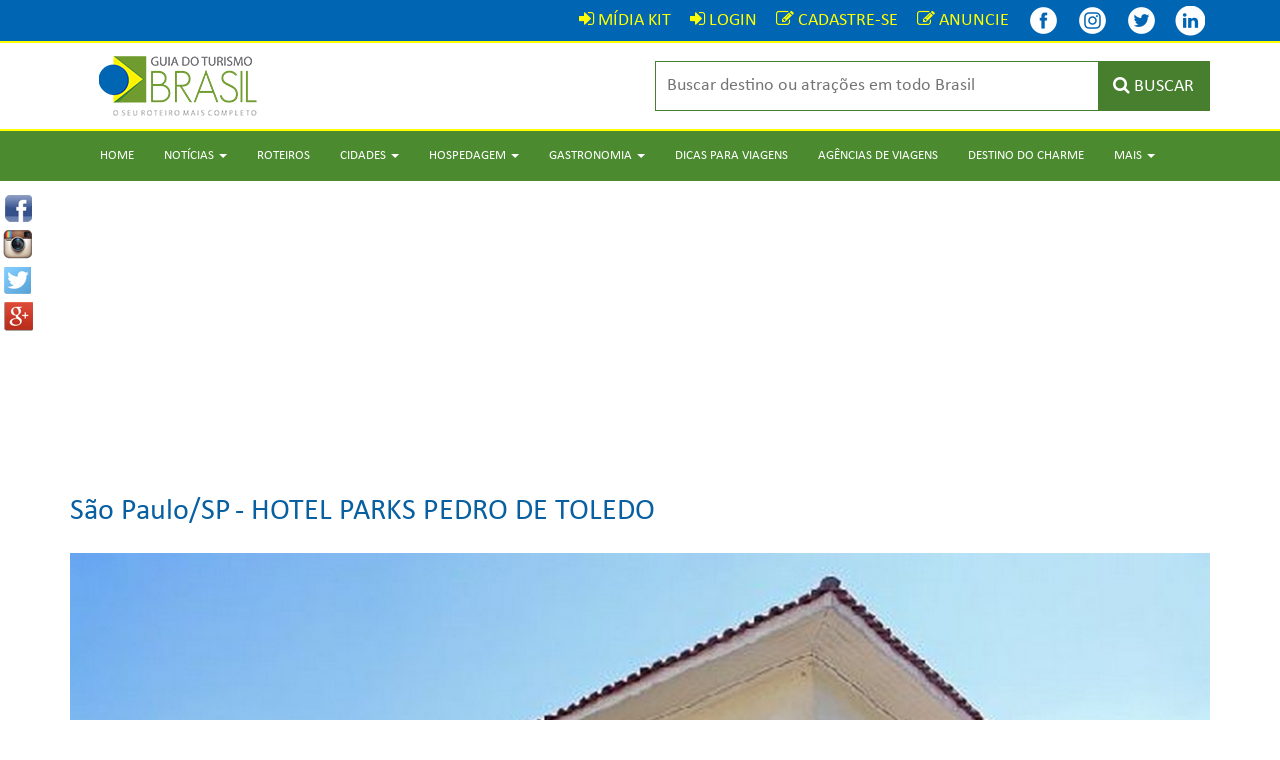

--- FILE ---
content_type: text/html; charset=UTF-8
request_url: https://www.guiadoturismobrasil.com/hospedagem/2/hotel/4/SP/sao-paulo/193/hotel-parks-pedro-de-toledo/3731
body_size: 6398
content:
<!DOCTYPE html>
<html lang="pt-br">

<head>
  <meta charset="utf-8">
  <meta http-equiv="X-UA-Compatible" content="IE=edge">
  <meta name="viewport" content="width=device-width, initial-scale=1">
  <!-- The above 3 meta tags *must* come first in the head; any other head content must come *after* these tags -->
  <title>HOTEL PARKS PEDRO DE TOLEDO | Hospedagem - São Paulo - SP - Guia do Turismo Brasil</title>
  <meta name="description" content="...">

    <link href="https://www.guiadoturismobrasil.com/hospedagem/2/hotel/4/SP/sao-paulo/193/hotel-parks-pedro-de-toledo/3731" rel="canonical" />
  <link rel="shortcut icon" href="/assets/imagens/favicon.ico">

  <meta property="og:title" content="HOTEL PARKS PEDRO DE TOLEDO | Hospedagem - São Paulo - SP - Guia do Turismo Brasil" />
  <meta property="og:site_name" content="Guia do Turismo Brasil" />
  <meta property="og:description" content="..." />
  <meta property="og:url" content="https://www.guiadoturismobrasil.com/hospedagem/2/hotel/4/SP/sao-paulo/193/hotel-parks-pedro-de-toledo/3731" />
  <meta property="og:type" content="website" />
  
  <!-- Bootstrap -->
  <link href="/assets/css/bootstrap.css" rel="stylesheet">
  <link href="/assets/css/estilo.css" rel="stylesheet">

  <!-- Owl Carousel Assets -->
  <link href="/assets/owl.carousel/owl-carousel/owl.carousel.css" rel="stylesheet">
  <link href="/assets/owl.carousel/owl-carousel/owl.theme.css" rel="stylesheet">

  <!-- fancyBox -->
  <link rel="stylesheet" href="/assets/fancybox/source/jquery.fancybox.css?v=2.1.5" type="text/css" media="screen" />
  <link rel="stylesheet" href="/assets/fancybox/source/helpers/jquery.fancybox-buttons.css?v=1.0.5" type="text/css" media="screen" />
  <link rel="stylesheet" href="/assets/fancybox/source/helpers/jquery.fancybox-thumbs.css?v=1.0.7" type="text/css" media="screen" />

  <link rel="stylesheet" type="text/css" media="all" href="/assets/html5-autocomplete-suggestions/style.css">

  <link rel="apple-touch-icon" sizes="57x57" href="/assets/favicons/apple-touch-icon-57x57.png">
  <link rel="apple-touch-icon" sizes="60x60" href="/assets/favicons/apple-touch-icon-60x60.png">
  <link rel="apple-touch-icon" sizes="72x72" href="/assets/favicons/apple-touch-icon-72x72.png">
  <link rel="apple-touch-icon" sizes="76x76" href="/assets/favicons/apple-touch-icon-76x76.png">
  <link rel="apple-touch-icon" sizes="114x114" href="/assets/favicons/apple-touch-icon-114x114.png">
  <link rel="apple-touch-icon" sizes="120x120" href="/assets/favicons/apple-touch-icon-120x120.png">
  <link rel="apple-touch-icon" sizes="144x144" href="/assets/favicons/apple-touch-icon-144x144.png">
  <link rel="apple-touch-icon" sizes="152x152" href="/assets/favicons/apple-touch-icon-152x152.png">
  <link rel="apple-touch-icon" sizes="180x180" href="/assets/favicons/apple-touch-icon-180x180.png">
  <link rel="icon" type="image/png" href="/assets/favicons/favicon-32x32.png" sizes="32x32">
  <link rel="icon" type="image/png" href="/assets/favicons/android-chrome-192x192.png" sizes="192x192">
  <link rel="icon" type="image/png" href="/assets/favicons/favicon-96x96.png" sizes="96x96">
  <link rel="icon" type="image/png" href="/assets/favicons/favicon-16x16.png" sizes="16x16">
  <link rel="manifest" href="/assets/favicons/manifest.json">
  <meta name="msapplication-TileColor" content="#ffffff">
  <meta name="msapplication-TileImage" content="/assets/favicons/mstile-144x144.png">
  <meta name="theme-color" content="#ffffff">
  <meta name='B-verify' content='9bfd28e8cf99942063fba097e021eb5f167e1dc9' />

  <!-- HTML5 shim and Respond.js for IE8 support of HTML5 elements and media queries -->
  <!-- WARNING: Respond.js doesn't work if you view the page via file:// -->
  <!--[if lt IE 9]>
      <script src="https://oss.maxcdn.com/html5shiv/3.7.2/html5shiv.min.js"></script>
      <script src="https://oss.maxcdn.com/respond/1.4.2/respond.min.js"></script>
    <![endif]-->


  <!-- 
          <script data-ad-client="ca-pub-9967385337646165" async src="https://pagead2.googlesyndication.com/pagead/js/adsbygoogle.js"></script>
        -->


</head>

<body>

  <script>
    (function(i, s, o, g, r, a, m) {
      i['GoogleAnalyticsObject'] = r;
      i[r] = i[r] || function() {
        (i[r].q = i[r].q || []).push(arguments)
      }, i[r].l = 1 * new Date();
      a = s.createElement(o),
        m = s.getElementsByTagName(o)[0];
      a.async = 1;
      a.src = g;
      m.parentNode.insertBefore(a, m)
    })(window, document, 'script', '//www.google-analytics.com/analytics.js', 'ga');

    ga('create', 'UA-47998350-2', 'auto');
    ga('send', 'pageview');
  </script>

  <div class="redes-sociais">
  <a id="ref_fb"  href="https://www.facebook.com/sharer/sharer.php?u=https://www.guiadoturismobrasil.com/hospedagem/2/hotel/4/SP/sao-paulo/193/hotel-parks-pedro-de-toledo/3731" onclick="javascript:window.open(this.href, '', 'menubar=no,toolbar=no,resizable=no,scrollbars=no,height=400,width=600'); return false;"><img src="/assets/imagens/icons-compartilhamento/facebook.png" class="icone-redes-sociais" alt="" /></a>
<a id="ref_tw" href="http://instagram.com/guiadoturismobrasil/?status=+https://www.guiadoturismobrasil.com/hospedagem/2/hotel/4/SP/sao-paulo/193/hotel-parks-pedro-de-toledo/3731"  onclick="javascript:window.open(this.href, '', 'menubar=no,toolbar=no,resizable=no,scrollbars=no,height=400,width=600');return false;"><img src="/assets/imagens/icons-compartilhamento/instagram.png" class="icone-redes-sociais" alt="" /></a>
  <a id="ref_tw" href="http://twitter.com/home?status=+https://www.guiadoturismobrasil.com/hospedagem/2/hotel/4/SP/sao-paulo/193/hotel-parks-pedro-de-toledo/3731"  onclick="javascript:window.open(this.href, '', 'menubar=no,toolbar=no,resizable=no,scrollbars=no,height=400,width=600');return false;"><img src="/assets/imagens/icons-compartilhamento/twitter.png" class="icone-redes-sociais" alt="" /></a>
  <a id="ref_gp" href="https://plus.google.com/share?url=https://www.guiadoturismobrasil.com/hospedagem/2/hotel/4/SP/sao-paulo/193/hotel-parks-pedro-de-toledo/3731"
onclick="javascript:window.open(this.href, '', 'menubar=no,toolbar=no,resizable=no,scrollbars=no,height=400,width=600');return false"><img src="/assets/imagens/icons-compartilhamento/google.png" class="icone-redes-sociais" alt="" /></a>
</div>
  <div class="top-login">
    <div class="container">
      <div class="row">
        <div class="col-md-12 text-right">
          <a href="/midiakit.pdf" class="link-login" target="_blank"><i class="fa fa-sign-in"></i> <span class="font-login">MÍDIA KIT</span></a>
<a href="/login" class="link-login"><i class="fa fa-sign-in"></i> <span class="font-login">LOGIN</span></a>
<a href="/cadastre-se" class="link-login"><i class="fa fa-pencil-square-o"></i> <span class="font-login">CADASTRE-SE</span></a>
<a href="/anuncie" class="link-login"><i class="fa fa-pencil-square-o"></i> <span class="font-login">ANUNCIE</span></a>
          <div class="clear10 visible-mobile"></div>
          <a href="https://www.facebook.com/guiadoturismobrasiloficial" target="_blank" title="Facebook - Guia do Turismo Brasil" class="link-login"><img src="/assets/imagens/icons/facebook.png" title="Facebook - Guia do Turismo Brasil" style="margin:-5px 0 -5px 0px;" /></a>
          <a href="https://www.Instagram.com/guiadoturismobrasil" target="_blank" title="Instagram - Guia do Turismo Brasil" class="link-login"><img src="/assets/imagens/icons/instagram.png" title="Instagram - Guia do Turismo Brasil" style="margin:-5px 0 -5px 0px;" /></a>

          <a href="https://twitter.com/guiadoturismobr" target="_blank" title="Twitter - Guia do Turismo Brasil" class="link-login"><img src="/assets/imagens/icons/twitter.png" title="Twitter - Guia do Turismo Brasil" style="margin:-5px 0 -5px 0px;" /></a>
          <a href="https://www.linkedin.com/company/guia-do-turismo-brasil/" target="_blank" title="Twitter - Guia do Turismo Brasil" class="link-login"><img src="/assets/imagens/icons/linkedin.png" title="Linkedin - Guia do Turismo Brasil" style="margin:-5px 0 -5px 0px;" /></a>
        </div>
      </div>
    </div>
  </div>
  <div class="linha-amarela"></div>
  <div id="fixa-top">
    <div class="fundo-topo">
      <div class="container">
        <div class="row">
          <div class="col-sm-3 col-xs-12">
            <a href="/"><img src="/assets/imagens/logotipo.png" class="center-block" alt="" /></a>
          </div>
          <div class="col-sm-3"></div>
          <div class="col-sm-6 col-xs-12">
            <form action="/resultado" method="get">
  <div class="busca-topo">
    <input name="busca" type="text" class="campo-busca-topo" placeholder="Buscar destino ou atrações em todo Brasil" id="autocomplete">
    <button type="submit" class="botao-busca-topo"><i class="fa fa-search"></i> <span class="some-mobile hidden-mobile">BUSCAR</span></button>
  </div>
</form>
          </div>
        </div>
      </div>
      <div class="linha-amarela"></div>
    </div>
  </div>

  <nav class="navbar navbar-default menu-top">
  <div class="container">
    <div class="navbar-header">
        <button type="button" class="navbar-toggle collapsed" data-toggle="collapse" data-target="#navbar" aria-expanded="false" aria-controls="navbar">
        <span class="sr-only">Toggle navigation</span>
        <span class="icon-bar"></span>
        <span class="icon-bar"></span>
        <span class="icon-bar"></span>
      </button>
    </div>
    <div id="navbar" class="navbar-collapse collapse">
      <ul class="nav navbar-nav">
        <li><a href="/">Home</a></li>
        <li class="dropdown">
          <a href="#" class="dropdown-toggle" data-toggle="dropdown" role="button" aria-haspopup="true" aria-expanded="false">Notícias <span class="caret"></span></a>
          <ul class="dropdown-menu">
            <li><a href="/noticias/11/aviacao">Aviação</a></li>
            <li><a href="/noticias/10/carnaval">Carnaval</a></li>
            <li><a href="/noticias/16/cinema-teatro-shows-exposicoes">Cinema –Teatro - Shows - Exposições</a></li>
            <li><a href="/noticias/18/cruzeiros">Cruzeiros</a></li>
            <li><a href="/noticias/7/destinos-internacionais">Destinos Internacionais</a></li>
            <li><a href="/noticias/4/destinos-nacionais">Destinos Nacionais</a></li>
            <li><a href="/noticias/12/feiras-e-eventos">Feiras e Eventos</a></li>
            <li><a href="/noticias/14/gastronomia">Gastronomia</a></li>
            <li><a href="/noticias/2/hospedagem">Hospedagem</a></li>
            <li><a href="/noticias/9/natal-reveillon">Natal &  Reveillon</a></li>
            <li><a href="/noticias/6/noticias-atualidades">Notícias / Atualidades</a></li>
            <li><a href="/noticias/17/operadoras-agencias-de-viagens">Operadoras - Agências de Viagens</a></li>
            <li><a href="/noticias/8/reportagem-especial">Reportagem Especial</a></li>
            <li><a href="/noticias/5/turismo-aventura">Turismo & Aventura</a></li>
            <li><a href="/noticias/3/viagens-e-transportes">Viagens e Transportes</a></li>
            <li><a href="/noticias">Todas</a></li>
          </ul>
        </li>
        <li><a href="/roteiros">Roteiros</a></li>
        <li class="dropdown">
          <a href="#" class="dropdown-toggle" data-toggle="dropdown" role="button" aria-haspopup="true" aria-expanded="false">Cidades <span class="caret"></span></a>
          <ul class="dropdown-menu">
            <li><a href="/cidades/norte">Norte</a></li>
            <li><a href="/cidades/nordeste">Nordeste</a></li>
            <li><a href="/cidades/centro-oeste">Centro-Oeste</a></li>
            <li><a href="/cidades/sudeste">Sudeste</a></li>
            <li><a href="/cidades/sul">Sul</a></li>
            <li><a href="/cidades">Todas</a></li>
          </ul>
        </li>
        <li class="dropdown">
          <a href="#" class="dropdown-toggle" data-toggle="dropdown" role="button" aria-haspopup="true" aria-expanded="false">Hospedagem <span class="caret"></span></a>
          <ul class="dropdown-menu">
            <li><a href="/hospedagem/norte">Norte</a></li>
            <li><a href="/hospedagem/nordeste">Nordeste</a></li>
            <li><a href="/hospedagem/centro-oeste">Centro-Oeste</a></li>
            <li><a href="/hospedagem/sudeste">Sudeste</a></li>
            <li><a href="/hospedagem/sul">Sul</a></li>
          </ul>
        </li>
        <li class="dropdown">
          <a href="#" class="dropdown-toggle" data-toggle="dropdown" role="button" aria-haspopup="true" aria-expanded="false">Gastronomia <span class="caret"></span></a>
          <ul class="dropdown-menu">
            <li><a href="/gastronomia/norte">Norte</a></li>
            <li><a href="/gastronomia/nordeste">Nordeste</a></li>
            <li><a href="/gastronomia/centro-oeste">Centro-Oeste</a></li>
            <li><a href="/gastronomia/sudeste">Sudeste</a></li>
            <li><a href="/gastronomia/sul">Sul</a></li>
          </ul>
        </li>
        <li><a href="/dicas-para-viagens">Dicas para Viagens</a></li>
        <li><a href="/agencias-de-viagem">Agências de Viagens</a></li>
        <li><a href="/destino-do-charme">Destino do Charme</a></li>
        <li class="dropdown">
          <a href="#" class="dropdown-toggle" data-toggle="dropdown" role="button" aria-haspopup="true" aria-expanded="false">Mais <span class="caret"></span></a>
          <ul class="dropdown-menu">
            
            <li><a href="/anuncie">Anuncie</a></li>
            <li><a href="/quem-somos">Quem Somos</a></li>
            <li><a href="/contato">Contato</a></li>
            <li><a href="/login">Login</a></li>
            <li><a href="/midiakit.pdf" target="_blank">Mídia Kit</a></li>
          </ul>
        </li>
      </ul>
    </div>
  </div>
</nav>

    <center>
<script async src="https://pagead2.googlesyndication.com/pagead/js/adsbygoogle.js"></script>
<!-- Guia - Geral 1 -->
<ins class="adsbygoogle"
     style="display:block"
     data-ad-client="ca-pub-9967385337646165"
     data-ad-slot="3497427812"
     data-ad-format="auto"
     data-full-width-responsive="true"></ins>
<script>
     (adsbygoogle = window.adsbygoogle || []).push({});
</script>
</center>

    <div class="container">
      <div class="row">
        <div class="col-md-12">
          <div class="clear30"></div>
          <span class="titulo-servico-cidade">

            <a href="/cidade/SP/193/sao-paulo">São Paulo/SP</a></span>
          <span class="titulo-servico-hotel"> - HOTEL PARKS PEDRO DE TOLEDO</span>
          <div class="clear20"></div>

                    <img src="https://www.guiadoturismobrasil.com/up/img/1440366612.jpg" alt="HOTEL PARKS PEDRO DE TOLEDO" class="img-100porcento" />
                  </div>

                <div class="clear30"></div>

         <span style="padding: 5px;"></span>

           
               <div class="clear30"></div>

        <div class="col-md-12">

          <div class="clear30"></div>

                    <div class="col-md-5" style="margin-right: 20px;">
            <img src="https://www.guiadoturismobrasil.com/up/img/" alt="HOTEL PARKS PEDRO DE TOLEDO" class="img-responsive center-block img-100porcento" />
              <div class="col-md-12">
    <div class="botao-prev hidden-mobile">
      <a class="prev-banner-full-1-a botao-icon-link"><i class="fa fa-caret-left fa-2x"></i></a>
    </div>
    <div class="botao-next hidden-mobile">
      <a class="next-banner-full-1-a botao-icon-link"><i class="fa fa-caret-right fa-2x"></i></a>
    </div>
    <div class="clear20"></div>
    <div id="owl-banner-full-1-a" class=" owl-carousel">
              <div class="item">
          <div class="col-md-12 espacamento-fotos">
            <a class="fancybox" href="https://www.guiadoturismobrasil.com/up/img/1440366612.jpg" data-fancybox-group="gallery" title="" alt=" ">
              <img src="https://www.guiadoturismobrasil.com/up/img/1440366612.jpg" class="img-responsive center-block" style='width: 100%;' alt=" " title=" " />
                          </a>
          </div>
        </div>
                                                                                                                                                          </div>
  </div>
            <div class="clear30"></div>
          </div>
          
          
          <br>

                    <i class="fa fa-phone"></i> (11) 5084-0691<br>
                              <i class="fa fa-map-marker"></i> Rua Pedro De Toledo, 338                              - Vila Clementino                              - CEP: 04039-001                    <br>
                              <i class="fa fa-globe"></i> São Paulo / SP                                        <p><a href="http://www.hotelparks.com.br/index.php?page=pto1" target="_blank"  class="btn btn-default btn-sm" ><i class="fa fa-desktop"></i> Visitar Site</a></p>
          
          
          <div class="clear30"></div>

        </div>
         
        

                
        <div class="clear30"></div>


        
        <a href="/regulamento-servico" target="_blank" >Regulamento de uso desta página - Clique aqui</a>
      </div>
    </div>

    <div class="clear40"></div>



  <!--

  <center>




  <br><br>
  <script async src="https://pagead2.googlesyndication.com/pagead/js/adsbygoogle.js"></script>

  <ins class="adsbygoogle" style="display:block" data-ad-client="ca-pub-9967385337646165" data-ad-slot="5622660212" data-ad-format="auto" data-full-width-responsive="true"></ins>
  <script>
    (adsbygoogle = window.adsbygoogle || []).push({});
  </script>
</center>

 -->
<div class="clear10"></div>

<div style="background: url('/assets/imagens/bg-parceiros.jpg') no-repeat; background-position: top center;" align="center">
  <div class="clear20"></div>
  <span style="color: #0860A1; font-size: 16px;"><strong>PARCEIROS</strong></span><br><br>

  <div class="container">
    <div class="row">


      <div class="col-md-3">
        <a href="https://abavexpo.com.br/sobre/ " target="_blank"><img src="/assets/imagens/abav-rodape.png" class="img-responsive" /></a>
        <div style="padding-bottom: 10px;"></div>
      </div>


      <div class="col-md-3">
        <a href="https://abavsp-aviesp.com.br/" target="_blank"><img src="/assets/imagens/abav-sp-aviesp.png" class="img-responsive" /></a>
        <div style="padding-bottom: 10px;"></div>
      </div>


      <div class="col-md-3">
        <a href="http://avirrp.com.br/ " target="_blank"><img src="/assets/imagens/avirrp-rodape.png" class="img-responsive" /></a>
        <div style="padding-bottom: 10px;"></div>
      </div>


      <div class="col-md-3">
        <a href="https://bntmercosul.com.br/" target="_blank"><img src="/assets/imagens/bnt-rodape.png" class="img-responsive" /></a>
        <div style="padding-bottom: 10px;"></div>
      </div>


      <div class="col-md-3">
        <a href="https://festivaldeturismodealagoas.com.br/" target="_blank"><img src="/assets/imagens/festival-de-turismo-de-alagoas.png" class="img-responsive" /></a>
        <div style="padding-bottom: 10px;"></div>
      </div>


      <div class="col-md-3">
        <a href="https://www.equipotel.com.br/" target="_blank"><img src="/assets/imagens/equipotel-rodape.jpg" class="img-responsive" /></a>
        <div style="padding-bottom: 10px;"></div>
      </div>



      <div class="col-md-3">
        <a href="https://www.festurisgramado.com/" target="_blank"><img src="/assets/imagens/festuris-rodape.jpg" class="img-responsive" /></a>
        <div style="padding-bottom: 10px;"></div>
      </div>

      <div class="col-md-3">
        <a href="https://expoturismogoias.com.br/" target="_blank"><img src="/assets/imagens/expo-turismo-goias.jpg" class="img-responsive" /></a>
        <div style="padding-bottom: 10px;"></div>
      </div>




    </div>

    <div class="clear20"></div>
  </div>
</div>





<div class="rodape-1">
  <div class="container">
    <div class="row">
      <div class="col-md-5">
        <div class="clear20"></div>
        <p class="titulo-rodape">Contatos</p>
        <div class="barra-titulo-rodape"></div>
        <i class="fa fa-building"></i> <strong>São Paulo/SP</strong><br>
        Rua Martins Fontes, 364 - SALA 904
        <br> Centro - CEP: 01050-000

        <br>

        <i class="fa fa-phone"></i> +55 (11) 99679-7756<br>
        <br>
        <i class="fa fa-envelope"></i> contato@guiadoturismobrasil.com<br>

        <div class="clear20"></div>

        <!--<a href="http://www.brazilsales.com.br" target="_blank"><img src="/assets/imagens/brazil-sales-rodape.png" class="img-responsive" /></a>-->

        <div class="clear20"></div>


      </div>
      <div class="col-md-1"></div>
      <div class="col-md-2">
        <div class="clear20"></div>
        <p class="titulo-rodape">Navegação</p>
        <div class="barra-titulo-rodape"></div>
        <a href="/" class="link-rodape"><i class="fa fa-angle-right"></i> Home</a><br>
        <a href="/cidades" class="link-rodape"><i class="fa fa-angle-right"></i> Cidades</a><br>
        <a href="/hospedagem" class="link-rodape"><i class="fa fa-angle-right"></i> Hospedagem</a><br>
        <a href="/gastronomia" class="link-rodape"><i class="fa fa-angle-right"></i> Gastronomia</a><br>
        <a href="/roteiros" class="link-rodape"><i class="fa fa-angle-right"></i> Roteiros</a><br>
        <a href="/destino-do-charme" class="link-rodape"><i class="fa fa-angle-right"></i> Destino do Charme</a><br>
        <a href="/quem-somos" class="link-rodape"><i class="fa fa-angle-right"></i> Quem Somos</a><br>
        <a href="/agencias-de-viagem" class="link-rodape"><i class="fa fa-angle-right"></i> Agências de Viagens</a><br>
        <a href="/dicas-para-viagens" class="link-rodape"><i class="fa fa-angle-right"></i> Dicas para Viagens</a><br>
        <a href="/noticias" class="link-rodape"><i class="fa fa-angle-right"></i> Notícias</a><br>
        <a href="/login" class="link-rodape"><i class="fa fa-angle-right"></i> Login</a><br>
        <a href="/contato" class="link-rodape"><i class="fa fa-angle-right"></i> Contato</a><br><br>
        <a href="/anuncie" class="link-rodape"><span style="color:#FFFF00;"><i class="fa fa-angle-right"></i> <b>Anuncie</b></span></a><br>
        <div class="clear20"></div>
      </div>
      <div class="col-md-1"></div>
      <div class="col-md-3">

        <div class="clear20"></div>


        <!--  <p class="titulo-rodape">Rede Social</p>
        <div class="barra-titulo-rodape"></div>
        <center>
        <div id="fb-root"></div>
        <script>(function(d, s, id) {
          var js, fjs = d.getElementsByTagName(s)[0];
          if (d.getElementById(id)) return;
          js = d.createElement(s); js.id = id;
          js.src = "//connect.facebook.net/pt_BR/sdk.js#xfbml=1&version=v2.5&appId=538642752957608";
          fjs.parentNode.insertBefore(js, fjs);
        }(document, 'script', 'facebook-jssdk'));</script>
        <div class="fb-page" data-href="https://www.facebook.com/people/Guia-do-Turismo-Brasil/100092211304297/" data-tabs="timeline" data-height="280" data-width="376" data-small-header="false" data-adapt-container-width="true" data-hide-cover="false" data-show-facepile="true"><div class="fb-xfbml-parse-ignore"><blockquote cite="https://www.facebook.com/people/Guia-do-Turismo-Brasil/100092211304297/"><a href="https://www.facebook.com/people/Guia-do-Turismo-Brasil/100092211304297/">Guia do Turismo Brasil o seu Guia de Viagem</a></blockquote></div></div>
        </center>
        <br>       

        <div class="clear20"></div> 

      -->

      </div>
    </div>
  </div>
</div>
<div class="rodape-2">
  <div class="container">
    <div class="row">
      <div class="col-md-12">
        © Copyright 2026 - Guia do Turismo Brasil | Todos os direitos reservados.
      </div>
    </div>
  </div>
</div>


<!-- Add jQuery library -->
  <script type="text/javascript" src="https://code.jquery.com/jquery-latest.min.js"></script>

<!-- Include all compiled plugins (below), or include individual files as needed -->
<script src="/assets/js/bootstrap.min.js"></script>

<script type="text/javascript">
  $(window).scroll(function() {
    if ($(window).scrollTop() > 40) {
      $("#fixa-top").removeClass("fixa-top-2");
      $("#fixa-top").addClass("fixa-top");
    }
    if ($(window).scrollTop() < 40) {
      $("#fixa-top").removeClass("fixa-top");
      $("#fixa-top").addClass("fixa-top-2");
    }
  });
</script>

<!-- Add fancyBox -->
<script type="text/javascript" src="/assets/fancybox/source/jquery.fancybox.pack.js?v=2.1.5"></script>
<script type="text/javascript" src="/assets/fancybox/source/helpers/jquery.fancybox-buttons.js?v=1.0.5"></script>
<script type="text/javascript" src="/assets/fancybox/source/helpers/jquery.fancybox-media.js?v=1.0.6"></script>
<script type="text/javascript" src="/assets/fancybox/source/helpers/jquery.fancybox-thumbs.js?v=1.0.7"></script>
<script type="text/javascript">
  $(document).ready(function() {
    $(".fancybox").fancybox({
      maxHeight: 350,
      openEffect: 'none',
      closeEffect: 'none',
      nextEffect: 'none',
      prevEffect: 'none',
      nextSpeed: 0,
      prevSpeed: 0,
      preload: 3,
      padding: 15
    });
  });
</script>

<!-- owl.carousel -->
<script src="/assets/owl.carousel/owl-carousel/owl.carousel.min.js"></script>
<script>
  $(document).ready(function() {
    var owl = $("#owl-noticias");
    owl.owlCarousel({
      items: 4, //10 items above 1000px browser width
      itemsDesktop: [1000, 4], //5 items between 1000px and 901px
      itemsDesktopSmall: [900, 3], // betweem 900px and 601px
      itemsTablet: [600, 2], //2 items between 600 and 0
      itemsMobile: [400, 1] // itemsMobile disabled - inherit from itemsTablet option
    });
    // Custom Navigation Events
    $(".next-noticias").click(function() {
      owl.trigger('owl.next');
    })
    $(".prev-noticias").click(function() {
      owl.trigger('owl.prev');
    })
    /* $(".play").click(function(){
      owl.trigger('owl.play',1000); //owl.play event accept autoPlay speed as second parameter
    })
    $(".stop").click(function(){
      owl.trigger('owl.stop');
    }) */
  });

  $(document).ready(function() {
    var owl = $("#owl-roteiros");
    owl.owlCarousel({
      items: 4, //10 items above 1000px browser width
      itemsDesktop: [1000, 4], //5 items between 1000px and 901px
      itemsDesktopSmall: [900, 3], // betweem 900px and 601px
      itemsTablet: [600, 2], //2 items between 600 and 0
      itemsMobile: [400, 1] // itemsMobile disabled - inherit from itemsTablet option
    });
    // Custom Navigation Events
    $(".next-roteiros").click(function() {
      owl.trigger('owl.next');
    })
    $(".prev-roteiros").click(function() {
      owl.trigger('owl.prev');
    })
  });

  $(document).ready(function() {
    var owl = $("#owl-videos");
    owl.owlCarousel({
      items: 1, //10 items above 1000px browser width
      itemsDesktop: [1000, 1], //5 items between 1000px and 901px
      itemsDesktopSmall: [900, 1], // betweem 900px and 601px
      itemsTablet: [600, 1], //2 items between 600 and 0
      itemsMobile: [400, 1] // itemsMobile disabled - inherit from itemsTablet option
    });
    // Custom Navigation Events
    $(".next-videos").click(function() {
      owl.trigger('owl.next');
    })
    $(".prev-videos").click(function() {
      owl.trigger('owl.prev');
    })
  });

  $(document).ready(function() {
    var owl = $("#owl-videos3");
    owl.owlCarousel({
      items: 1, //10 items above 1000px browser width
      itemsDesktop: [1000, 1], //5 items between 1000px and 901px
      itemsDesktopSmall: [900, 1], // betweem 900px and 601px
      itemsTablet: [600, 1], //2 items between 600 and 0
      itemsMobile: [400, 1] // itemsMobile disabled - inherit from itemsTablet option
    });
    // Custom Navigation Events
    $(".next-videos3").click(function() {
      owl.trigger('owl.next');
    })
    $(".prev-videos3").click(function() {
      owl.trigger('owl.prev');
    })
  });

  $(document).ready(function() {
    var owl = $("#owl-videos2");
    owl.owlCarousel({
      items: 2, //10 items above 1000px browser width
      itemsDesktop: [1000, 2], //5 items between 1000px and 901px
      itemsDesktopSmall: [900, 2], // betweem 900px and 601px
      itemsTablet: [600, 1], //2 items between 600 and 0
      itemsMobile: [400, 1] // itemsMobile disabled - inherit from itemsTablet option
    });
    // Custom Navigation Events
    $(".next-videos2").click(function() {
      owl.trigger('owl.next');
    })
    $(".prev-videos2").click(function() {
      owl.trigger('owl.prev');
    })
  });

  $(document).ready(function() {
    var owl = $("#owl-hoteis-patrocinador");
    owl.owlCarousel({
      items: 4, //10 items above 1000px browser width
      itemsDesktop: [1000, 4], //5 items between 1000px and 901px
      itemsDesktopSmall: [900, 3], // betweem 900px and 601px
      itemsTablet: [600, 2], //2 items between 600 and 0
      itemsMobile: [400, 1] // itemsMobile disabled - inherit from itemsTablet option
    });
    // Custom Navigation Events
    $(".next-hoteis-patrocinador").click(function() {
      owl.trigger('owl.next');
    })
    $(".prev-hoteis-patrocinador").click(function() {
      owl.trigger('owl.prev');
    })
  });

  $(document).ready(function() {
    var owl = $("#owl-cidades");
    owl.owlCarousel({
      items: 4, //10 items above 1000px browser width
      itemsDesktop: [1000, 4], //5 items between 1000px and 901px
      itemsDesktopSmall: [900, 3], // betweem 900px and 601px
      itemsTablet: [600, 2], //2 items between 600 and 0
      itemsMobile: [400, 1] // itemsMobile disabled - inherit from itemsTablet option
    });
    // Custom Navigation Events
    $(".next-cidades").click(function() {
      owl.trigger('owl.next');
    })
    $(".prev-cidades").click(function() {
      owl.trigger('owl.prev');
    })
  });

  $(document).ready(function() {
    var owl = $("#owl-moip");
    owl.owlCarousel({
      items: 3, //7 items above 1000px browser width
      itemsDesktop: [1000, 3], //7 items between 1000px +and 901px
      itemsDesktopSmall: [900, 3], //5 betweem 900px and 601px
      itemsTablet: [600, 3], //2 items between 600 and 0
      itemsMobile: [400, 1] // itemsMobile disabled - inherit from itemsTablet option
    });
    // Custom Navigation Events
    $(".next-moip").click(function() {
      owl.trigger('owl.next');
    })
    $(".prev-moip").click(function() {
      owl.trigger('owl.prev');
    })
  });

  $(document).ready(function() {
    var owl = $("#owl-galeria-fotos");
    owl.owlCarousel({
      items: 4, //10 items above 1000px browser width
      itemsDesktop: [1000, 4], //5 items between 1000px and 901px
      itemsDesktopSmall: [900, 3], // betweem 900px and 601px
      itemsTablet: [600, 2], //2 items between 600 and 0
      itemsMobile: [400, 2] // itemsMobile disabled - inherit from itemsTablet option
    });
    // Custom Navigation Events
    $(".next-galeria-fotos").click(function() {
      owl.trigger('owl.next');
    })
    $(".prev-galeria-fotos").click(function() {
      owl.trigger('owl.prev');
    })
  });

  $(document).ready(function() {
    var owl = $("#owl-banner-full-1");
    owl.owlCarousel({
      items: 1, //10 items above 1000px browser width
      itemsDesktop: [1000, 1], //5 items between 1000px and 901px
      itemsDesktopSmall: [900, 1], // betweem 900px and 601px
      itemsTablet: [600, 1], //2 items between 600 and 0
      itemsMobile: [400, 1], // itemsMobile disabled - inherit from itemsTablet option
      autoPlay: 3000, //Set AutoPlay to 3 seconds
    });
    // Custom Navigation Events
    $(".next-banner-full-1").click(function() {
      owl.trigger('owl.next');
    })
    $(".prev-banner-full-1").click(function() {
      owl.trigger('owl.prev');
    })
  });


  $(document).ready(function() {
    var owl = $("#owl-banner-full-apos-menu");
    owl.owlCarousel({
      items: 1, //10 items above 1000px browser width
      itemsDesktop: [1000, 1], //5 items between 1000px and 901px
      itemsDesktopSmall: [900, 1], // betweem 900px and 601px
      itemsTablet: [600, 1], //2 items between 600 and 0
      itemsMobile: [400, 1], // itemsMobile disabled - inherit from itemsTablet option
      autoPlay: 3000, //Set AutoPlay to 3 seconds
    });
    // Custom Navigation Events
    $(".next-banner-full-apos-menu").click(function() {
      owl.trigger('owl.next');
    })
    $(".prev-banner-full-apos-menu").click(function() {
      owl.trigger('owl.prev');
    })
  });

  $(document).ready(function() {
    var owl = $("#owl-banner-full-apos-noticias");
    owl.owlCarousel({
      items: 1, //10 items above 1000px browser width
      itemsDesktop: [1000, 1], //5 items between 1000px and 901px
      itemsDesktopSmall: [900, 1], // betweem 900px and 601px
      itemsTablet: [600, 1], //2 items between 600 and 0
      itemsMobile: [400, 1], // itemsMobile disabled - inherit from itemsTablet option
      autoPlay: 3000, //Set AutoPlay to 3 seconds
    });
    // Custom Navigation Events
    $(".next-banner-full-apos-noticias").click(function() {
      owl.trigger('owl.next');
    })
    $(".prev-banner-full-apos-noticias").click(function() {
      owl.trigger('owl.prev');
    })
  });

  $(document).ready(function() {
    var owl = $("#owl-banner-full-antes-rodape");
    owl.owlCarousel({
      items: 1, //10 items above 1000px browser width
      itemsDesktop: [1000, 1], //5 items between 1000px and 901px
      itemsDesktopSmall: [900, 1], // betweem 900px and 601px
      itemsTablet: [600, 1], //2 items between 600 and 0
      itemsMobile: [400, 1], // itemsMobile disabled - inherit from itemsTablet option
      autoPlay: 3000, //Set AutoPlay to 3 seconds
    });
    // Custom Navigation Events
    $(".next-banner-full-antes-rodape").click(function() {
      owl.trigger('owl.next');
    })
    $(".prev-banner-full-antes-rodape").click(function() {
      owl.trigger('owl.prev');
    })
  });


  $(document).ready(function() {
    var owl = $("#owl-banner-full-1-a");
    owl.owlCarousel({
      items: 1, //10 items above 1000px browser width
      itemsDesktop: [1000, 1], //5 items between 1000px and 901px
      itemsDesktopSmall: [900, 1], // betweem 900px and 601px
      itemsTablet: [600, 1], //2 items between 600 and 0
      itemsMobile: [400, 1], // itemsMobile disabled - inherit from itemsTablet option
      autoPlay: 3000, //Set AutoPlay to 3 seconds
    });
    // Custom Navigation Events
    $(".next-banner-full-1-a").click(function() {
      owl.trigger('owl.next');
    })
    $(".prev-banner-full-1-a").click(function() {
      owl.trigger('owl.prev');
    })
  });


  $(document).ready(function() {
    var owl = $("#owl-banner-full-1-b");
    owl.owlCarousel({
      items: 1, //10 items above 1000px browser width
      itemsDesktop: [1000, 1], //5 items between 1000px and 901px
      itemsDesktopSmall: [900, 1], // betweem 900px and 601px
      itemsTablet: [600, 1], //2 items between 600 and 0
      itemsMobile: [400, 1], // itemsMobile disabled - inherit from itemsTablet option
      autoPlay: 3000, //Set AutoPlay to 3 seconds
    });
    // Custom Navigation Events
    $(".next-banner-full-1-b").click(function() {
      owl.trigger('owl.next');
    })
    $(".prev-banner-full-1-b").click(function() {
      owl.trigger('owl.prev');
    })
  });


  $(document).ready(function() {
    var owl = $("#owl-banner-full-2");
    owl.owlCarousel({
      items: 1, //10 items above 1000px browser width
      itemsDesktop: [1000, 1], //5 items between 1000px and 901px
      itemsDesktopSmall: [900, 1], // betweem 900px and 601px
      itemsTablet: [600, 1], //2 items between 600 and 0
      itemsMobile: [400, 1], // itemsMobile disabled - inherit from itemsTablet option
      autoPlay: 5000, //Set AutoPlay to 5 seconds
    });
    // Custom Navigation Events
    $(".next-banner-full-2").click(function() {
      owl.trigger('owl.next');
    })
    $(".prev-banner-full-2").click(function() {
      owl.trigger('owl.prev');
    })
  });
</script>

<script type="text/javascript" src="/assets/html5-autocomplete-suggestions/js/jquery.autocomplete.min.js"></script>
<!--<script type="text/javascript" src="/assets/html5-autocomplete-suggestions/js/currency-autocomplete.js"></script>-->
<script type="text/javascript" src="/assets/html5-autocomplete-suggestions/js/autocomplete.php"></script>











<!--
<script data-cfasync="false" type="text/javascript" id="clever-core">
  (function(document, window) {
    var a, c = document.createElement("script");

    c.id = "CleverCoreLoader57223";
    c.src = "//scripts.cleverwebserver.com/a0bcef45d581146183bb8ec6214b8fc4.js";

    c.async = !0;
    c.type = "text/javascript";
    c.setAttribute("data-target", window.name);
    c.setAttribute("data-callback", "put-your-callback-macro-here");

    try {
      a = parent.document.getElementsByTagName("script")[0] || document.getElementsByTagName("script")[0];
    } catch (e) {
      a = !1;
    }

    a || (a = document.getElementsByTagName("head")[0] || document.getElementsByTagName("body")[0]);
    a.parentNode.insertBefore(c, a);
  })(document, window);
</script>
<div class="clever-core-ads"></div>
-->






</body>

</html>


--- FILE ---
content_type: text/html; charset=utf-8
request_url: https://www.google.com/recaptcha/api2/aframe
body_size: 265
content:
<!DOCTYPE HTML><html><head><meta http-equiv="content-type" content="text/html; charset=UTF-8"></head><body><script nonce="7TcmAXa71u_s892OIM3A0Q">/** Anti-fraud and anti-abuse applications only. See google.com/recaptcha */ try{var clients={'sodar':'https://pagead2.googlesyndication.com/pagead/sodar?'};window.addEventListener("message",function(a){try{if(a.source===window.parent){var b=JSON.parse(a.data);var c=clients[b['id']];if(c){var d=document.createElement('img');d.src=c+b['params']+'&rc='+(localStorage.getItem("rc::a")?sessionStorage.getItem("rc::b"):"");window.document.body.appendChild(d);sessionStorage.setItem("rc::e",parseInt(sessionStorage.getItem("rc::e")||0)+1);localStorage.setItem("rc::h",'1768372187722');}}}catch(b){}});window.parent.postMessage("_grecaptcha_ready", "*");}catch(b){}</script></body></html>